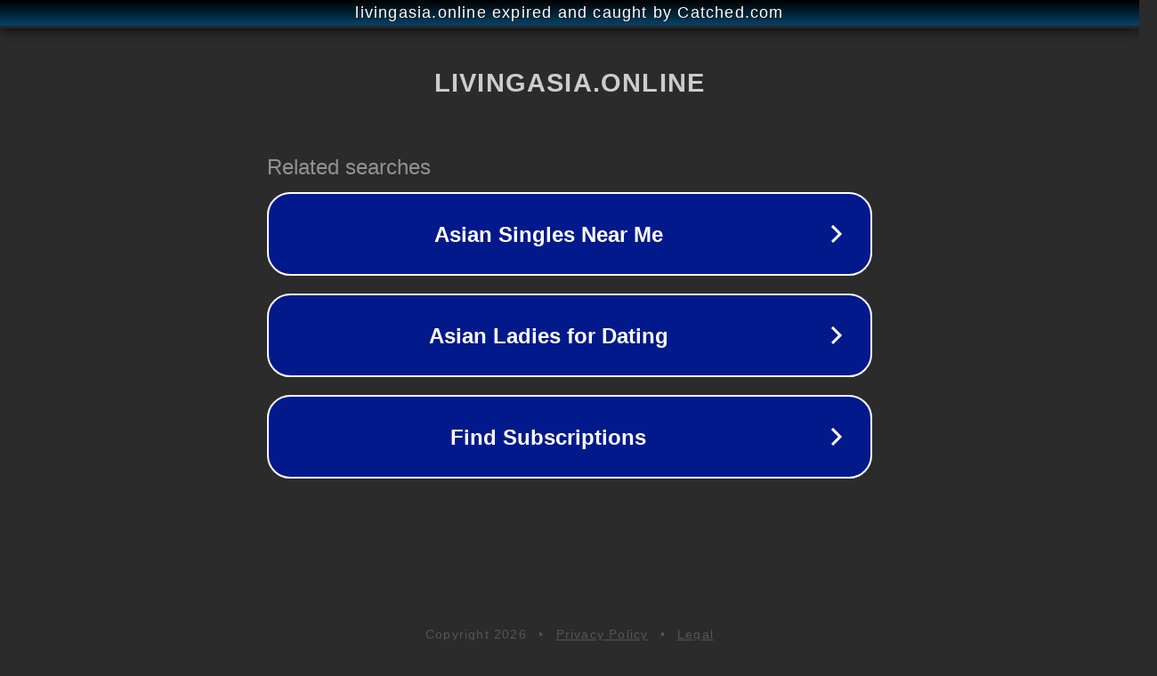

--- FILE ---
content_type: text/html; charset=utf-8
request_url: https://livingasia.online/2017/02/07/trening_eco_reportaj/
body_size: 1098
content:
<!doctype html>
<html data-adblockkey="MFwwDQYJKoZIhvcNAQEBBQADSwAwSAJBANDrp2lz7AOmADaN8tA50LsWcjLFyQFcb/P2Txc58oYOeILb3vBw7J6f4pamkAQVSQuqYsKx3YzdUHCvbVZvFUsCAwEAAQ==_Ao87Vz/Yss5+IaK0ST067XJDA+uzXDlHyaDSQLbCGhuHM/3JA0mdd0o0XRiZBNCKkzxSMPqkAA74fobuji4OHw==" lang="en" style="background: #2B2B2B;">
<head>
    <meta charset="utf-8">
    <meta name="viewport" content="width=device-width, initial-scale=1">
    <link rel="icon" href="[data-uri]">
    <link rel="preconnect" href="https://www.google.com" crossorigin>
</head>
<body>
<div id="target" style="opacity: 0"></div>
<script>window.park = "[base64]";</script>
<script src="/bXXyePntM.js"></script>
</body>
</html>
